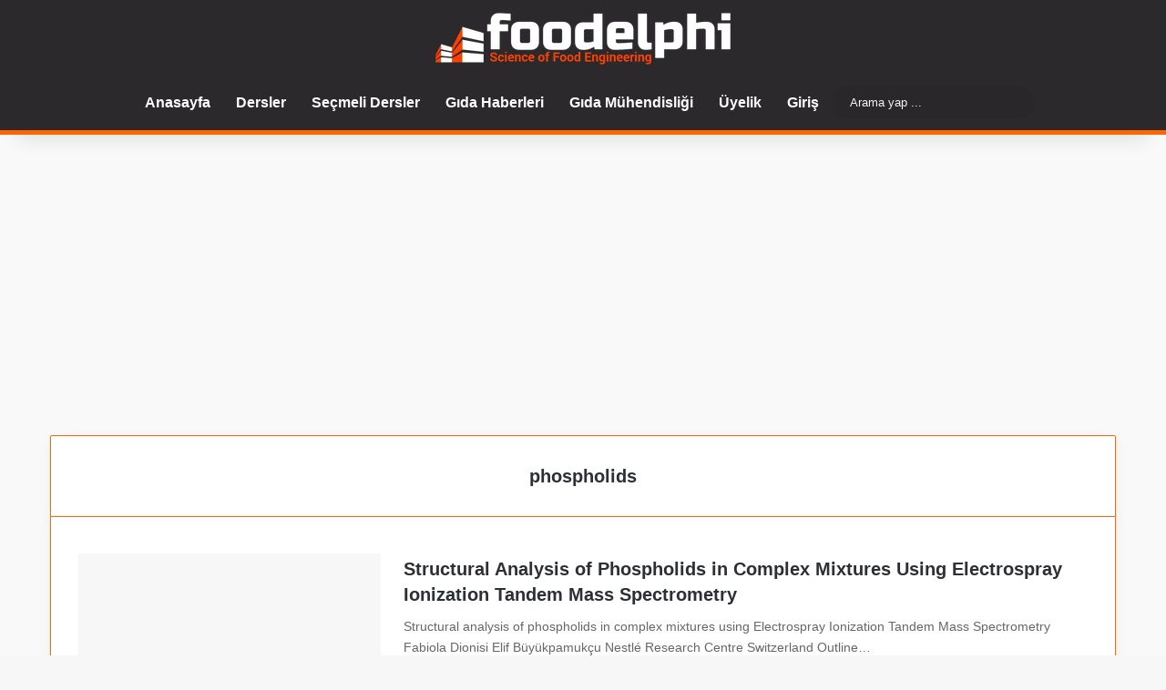

--- FILE ---
content_type: text/html; charset=utf-8
request_url: https://www.google.com/recaptcha/api2/aframe
body_size: 267
content:
<!DOCTYPE HTML><html><head><meta http-equiv="content-type" content="text/html; charset=UTF-8"></head><body><script nonce="yCYbf846B_wkK0OAG_a0rA">/** Anti-fraud and anti-abuse applications only. See google.com/recaptcha */ try{var clients={'sodar':'https://pagead2.googlesyndication.com/pagead/sodar?'};window.addEventListener("message",function(a){try{if(a.source===window.parent){var b=JSON.parse(a.data);var c=clients[b['id']];if(c){var d=document.createElement('img');d.src=c+b['params']+'&rc='+(localStorage.getItem("rc::a")?sessionStorage.getItem("rc::b"):"");window.document.body.appendChild(d);sessionStorage.setItem("rc::e",parseInt(sessionStorage.getItem("rc::e")||0)+1);localStorage.setItem("rc::h",'1768838248023');}}}catch(b){}});window.parent.postMessage("_grecaptcha_ready", "*");}catch(b){}</script></body></html>

--- FILE ---
content_type: application/javascript; charset=UTF-8
request_url: https://www.foodelphi.com/wp-content/cache/min/1/wp-content/themes/jannah.7.3.9/assets/js/side-e3lan.js?ver=1741582902
body_size: -143
content:
var containerID=tie_side_e3lan.is_boxed?'tie-wrapper':'side-stream-container',containerElem=document.getElementById(containerID),objAdDivRight=document.getElementById('side-stream-right'),objAdDivLeft=document.getElementById('side-stream-left'),body=document.querySelector('body'),html=document.querySelector('html'),mainContentW=containerElem.offsetWidth,sideMargin=parseInt(tie_side_e3lan.side_margin),marginTop=parseInt(tie_side_e3lan.margin_top),marginTopScroll=parseInt(tie_side_e3lan.margin_top_scroll),LeftBannerW=parseInt(tie_side_e3lan.left_ad_width);function FloatTopDiv(){startLX=((document.body.clientWidth-mainContentW)/2)-(LeftBannerW+sideMargin),startLY=marginTop;startRX=((document.body.clientWidth-mainContentW)/2)+(mainContentW+sideMargin),startRY=marginTop;var d=document;var scrollTopDevvn=window.pageYOffset||d.documentElement.scrollTop||d.body.scrollTop||0;function set_position(divID,xP,yP){divID.style.left=xP+'px';divID.style.top=yP+'px'}
if(scrollTopDevvn>=Math.abs(marginTop-marginTopScroll)){startLY=marginTopScroll;startRY=marginTopScroll;objAdDivLeft.style.position='fixed';objAdDivRight.style.position='fixed'}else{startLY=marginTop;startRY=marginTop;objAdDivLeft.style.position='absolute';objAdDivRight.style.position='absolute'};set_position(objAdDivLeft,startLX,startLY);set_position(objAdDivRight,startRX,startRY)}
function ShowAdDiv(){objAdDivRight.style.display=objAdDivLeft.style.display='block';body.style.overflowX=html.style.overflowX='hidden';FloatTopDiv()}
ShowAdDiv();window.addEventListener('resize',function(){FloatTopDiv()});window.addEventListener('scroll',function(){FloatTopDiv()})